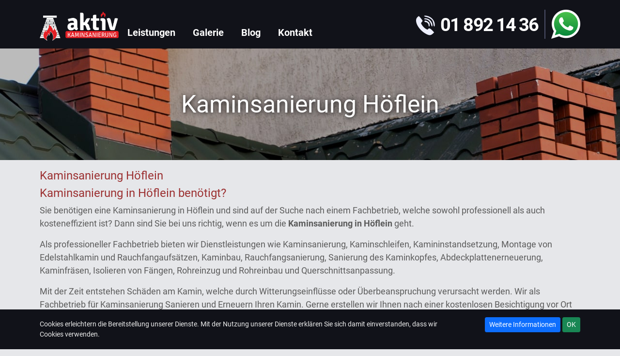

--- FILE ---
content_type: text/html; charset=utf-8
request_url: https://www.aktiv-kaminsanierung.at/kaminsanierung-hoeflein.html
body_size: 11949
content:
<!DOCTYPE html><html xmlns="http://www.w3.org/1999/xhtml" xml:lang="de-de" lang="de-de" dir="ltr"><head><meta name="twitter:card" content="summary_large_image"/><meta name="twitter:description" content="Kaminsanierung Wien, Kaminschleifen, Kaminkopfsanierung, Abdeckplattenerneuerung, Rauchfangaufsätze, Rohreinzug, Rohreinbau | Wien, Niederösterreich, Burgenland"/><meta name="twitter:image" content="https://www.aktiv-kaminsanierung.at/images/aktiv-kaminsanierung-dark-logo.jpg"/><meta name="twitter:title" content="Aktiv Kaminsanierung, Kaminschleifen, Rauchfangaufsätze, Rohreinbau in Wien"/><meta property="og:description" content="Kaminsanierung Wien, Kaminschleifen, Kaminkopfsanierung, Abdeckplattenerneuerung, Rauchfangaufsätze, Rohreinzug, Rohreinbau | Wien, Niederösterreich"/><meta property="og:image" content="https://www.aktiv-kaminsanierung.at/images/aktiv-kaminsanierung-dark-logo.jpg"/><meta property="og:image:height" content="635"/><meta property="og:image:width" content="655"/><meta property="og:title" content="Aktiv Kaminsanierung, Kaminschleifen, Rauchfangaufsätze, Rohreinbau in Wien"/><meta property="og:type" content="website"/><meta property="og:url" content="https://www.aktiv-kaminsanierung.at/kaminsanierung-hoeflein.html"/><meta name="viewport" content="width=device-width"><meta name="geo.region" content="AT-9" /><meta name="geo.placename" content="Wien" /><meta name="geo.position" content="48.2;16.4" /><meta name="ICBM" content="48.2, 16.4" /><link rel="apple-touch-icon" sizes="57x57" href="/templates/seo/fav/apple-icon-57x57.png"><link rel="apple-touch-icon" sizes="60x60" href="/templates/seo/fav/apple-icon-60x60.png"><link rel="apple-touch-icon" sizes="72x72" href="/templates/seo/fav/apple-icon-72x72.png"><link rel="apple-touch-icon" sizes="76x76" href="/templates/seo/fav/apple-icon-76x76.png"><link rel="apple-touch-icon" sizes="114x114" href="/templates/seo/fav/apple-icon-114x114.png"><link rel="apple-touch-icon" sizes="120x120" href="/templates/seo/fav/apple-icon-120x120.png"><link rel="apple-touch-icon" sizes="144x144" href="/templates/seo/fav/apple-icon-144x144.png"><link rel="apple-touch-icon" sizes="152x152" href="/templates/seo/fav/apple-icon-152x152.png"><link rel="apple-touch-icon" sizes="180x180" href="/templates/seo/fav/apple-icon-180x180.png"><link rel="icon" type="image/png" sizes="192x192" href="/templates/seo/fav/android-icon-192x192.png"><link rel="icon" type="image/png" sizes="32x32" href="/templates/seo/fav/favicon-32x32.png"><link rel="icon" type="image/png" sizes="96x96" href="/templates/seo/fav/favicon-96x96.png"><link rel="icon" type="image/png" sizes="16x16" href="/templates/seo/fav/favicon-16x16.png"><link rel="manifest" href="/templates/seo/fav/manifest.json"><meta name="msapplication-TileColor" content="#ffffff"><meta name="msapplication-TileImage" content="/templates/seo/fav/ms-icon-144x144.png"><meta name="theme-color" content="#ffffff"><meta charset="utf-8"><meta name="description" content="Sie benötigen eine Kaminsanierung in Höflein und sind auf der Suche nach einem Fachbetrieb, welche sowohl professionell als auch kosteneffizient ist? Dann sind Sie bei uns richtig, wenn es um die Kaminsanierung in Höflein geht"><meta name="generator" content="Joomla! - Open Source Content Management"><link rel="preload" href="/templates/seo/font/icon.woff?s9u48h" as="font" crossorigin type="font/woff"><link rel="preload" href="/templates/seo/font/roboto-v20-latin-regular.woff2" as="font" crossorigin type="font/woff2"><link rel="preload" href="/templates/seo/font/roboto-v20-latin-700.woff2" as="font" crossorigin type="font/woff2"><title>Kaminsanierung Höflein</title><link href="https://www.aktiv-kaminsanierung.at/kaminsanierung-hoeflein.html" rel="canonical"><link href="/favicon.ico" rel="icon" type="image/vnd.microsoft.icon"> <script type="application/json" class="joomla-script-options new">{"system.paths":{"root":"","rootFull":"https:\/\/www.aktiv-kaminsanierung.at\/","base":"","baseFull":"https:\/\/www.aktiv-kaminsanierung.at\/"},"csrf.token":"e78efcb31a0d4300e988d59736aa927d"}</script> <script type="application/ld+json">{"@context":"https://schema.org","@graph":[{"@type":"Organization","@id":"https://www.aktiv-kaminsanierung.at/#/schema/Organization/base","name":"Aktiv-Kaminsanierung.at","url":"https://www.aktiv-kaminsanierung.at/"},{"@type":"WebSite","@id":"https://www.aktiv-kaminsanierung.at/#/schema/WebSite/base","url":"https://www.aktiv-kaminsanierung.at/","name":"Aktiv-Kaminsanierung.at","publisher":{"@id":"https://www.aktiv-kaminsanierung.at/#/schema/Organization/base"}},{"@type":"WebPage","@id":"https://www.aktiv-kaminsanierung.at/#/schema/WebPage/base","url":"https://www.aktiv-kaminsanierung.at/kaminsanierung-hoeflein.html","name":"Kaminsanierung Höflein","description":"Sie benötigen eine Kaminsanierung in Höflein und sind auf der Suche nach einem Fachbetrieb, welche sowohl professionell als auch kosteneffizient ist? Dann sind Sie bei uns richtig, wenn es um die Kaminsanierung in Höflein geht","isPartOf":{"@id":"https://www.aktiv-kaminsanierung.at/#/schema/WebSite/base"},"about":{"@id":"https://www.aktiv-kaminsanierung.at/#/schema/Organization/base"},"inLanguage":"de-DE"},{"@type":"Article","@id":"https://www.aktiv-kaminsanierung.at/#/schema/com_content/article/439","name":"Kaminsanierung Höflein","headline":"Kaminsanierung Höflein","inLanguage":"de-DE","isPartOf":{"@id":"https://www.aktiv-kaminsanierung.at/#/schema/WebPage/base"}}]}</script><style id="jch-optimize-critical-css" data-id="85268213652d34c9079c1b0fa4c89fa4fb07b3746e0412ddf20a576fafa1d39c">:root{--bs-blue:#0d6efd;--bs-indigo:#6610f2;--bs-purple:#6f42c1;--bs-pink:#d63384;--bs-red:#dc3545;--bs-orange:#fd7e14;--bs-yellow:#ffc107;--bs-green:#198754;--bs-teal:#20c997;--bs-cyan:#0dcaf0;--bs-white:#fff;--bs-gray:#6c757d;--bs-gray-dark:#343a40;--bs-primary:#0d6efd;--bs-secondary:#6c757d;--bs-success:#198754;--bs-info:#0dcaf0;--bs-warning:#ffc107;--bs-danger:#dc3545;--bs-light:#f8f9fa;--bs-dark:#212529;--bs-font-sans-serif:system-ui,-apple-system,"Segoe UI",Roboto,"Helvetica Neue",Arial,"Noto Sans","Liberation Sans",sans-serif,"Apple Color Emoji","Segoe UI Emoji","Segoe UI Symbol","Noto Color Emoji";--bs-font-monospace:SFMono-Regular,Menlo,Monaco,Consolas,"Liberation Mono","Courier New",monospace;--bs-gradient:linear-gradient(180deg,rgba(255,255,255,0.15),rgba(255,255,255,0))}*,::after,::before{box-sizing:border-box}@media (prefers-reduced-motion:no-preference){:root{scroll-behavior:smooth}}body{margin:0;font-family:var(--bs-font-sans-serif);font-size:1rem;font-weight:400;line-height:1.5;color:#212529;background-color:#fff;-webkit-text-size-adjust:100%;-webkit-tap-highlight-color:transparent}.h1,.h2,.h3,.h4,.h5,.h6,h1,h2,h3,h4,h5,h6{margin-top:0;margin-bottom:.5rem;font-weight:500;line-height:1.2}.h1,h1{font-size:calc(1.375rem + 1.5vw)}@media (min-width:1200px){.h1,h1{font-size:2.5rem}}.h2,h2{font-size:calc(1.325rem + .9vw)}@media (min-width:1200px){.h2,h2{font-size:2rem}}.h3,h3{font-size:calc(1.3rem + .6vw)}@media (min-width:1200px){.h3,h3{font-size:1.75rem}}.h4,h4{font-size:calc(1.275rem + .3vw)}@media (min-width:1200px){.h4,h4{font-size:1.5rem}}.h5,h5{font-size:1.25rem}.h6,h6{font-size:1rem}p{margin-top:0;margin-bottom:1rem}ol,ul{padding-left:2rem}dl,ol,ul{margin-top:0;margin-bottom:1rem}dd{margin-bottom:.5rem;margin-left:0}b,strong{font-weight:bolder}a{color:#0d6efd;text-decoration:underline}a:hover{color:#0a58ca}a:not([href]):not([class]),a:not([href]):not([class]):hover{color:inherit;text-decoration:none}img,svg{vertical-align:middle}th{text-align:inherit;text-align:-webkit-match-parent}tbody,td,tfoot,th,thead,tr{border-color:inherit;border-style:solid;border-width:0}button{border-radius:0}button:focus{outline:dotted 1px;outline:-webkit-focus-ring-color auto 5px}button,input,optgroup,select,textarea{margin:0;font-family:inherit;font-size:inherit;line-height:inherit}button,select{text-transform:none}select{word-wrap:normal}[type=button],[type=reset],[type=submit],button{-webkit-appearance:button}[type=button]:not(:disabled),[type=reset]:not(:disabled),[type=submit]:not(:disabled),button:not(:disabled){cursor:pointer}::-moz-focus-inner{padding:0;border-style:none}textarea{resize:vertical}::-webkit-datetime-edit-day-field,::-webkit-datetime-edit-fields-wrapper,::-webkit-datetime-edit-hour-field,::-webkit-datetime-edit-minute,::-webkit-datetime-edit-month-field,::-webkit-datetime-edit-text,::-webkit-datetime-edit-year-field{padding:0}::-webkit-inner-spin-button{height:auto}::-webkit-search-decoration{-webkit-appearance:none}::-webkit-color-swatch-wrapper{padding:0}::file-selector-button{font:inherit}::-webkit-file-upload-button{font:inherit;-webkit-appearance:button}.container,.container-fluid,.container-lg,.container-md,.container-sm,.container-xl,.container-xxl{width:100%;padding-right:var(--bs-gutter-x,.75rem);padding-left:var(--bs-gutter-x,.75rem);margin-right:auto;margin-left:auto}@media (min-width:576px){.container,.container-sm{max-width:540px}}@media (min-width:768px){.container,.container-md,.container-sm{max-width:720px}}@media (min-width:992px){.container,.container-lg,.container-md,.container-sm{max-width:960px}}@media (min-width:1200px){.container,.container-lg,.container-md,.container-sm,.container-xl{max-width:1140px}}@media (min-width:1400px){.container,.container-lg,.container-md,.container-sm,.container-xl,.container-xxl{max-width:1320px}}.row{--bs-gutter-x:1.5rem;--bs-gutter-y:0;display:flex;flex-wrap:wrap;margin-top:calc(var(--bs-gutter-y) * -1);margin-right:calc(var(--bs-gutter-x)/ -2);margin-left:calc(var(--bs-gutter-x)/ -2)}.row>*{flex-shrink:0;width:100%;max-width:100%;padding-right:calc(var(--bs-gutter-x)/ 2);padding-left:calc(var(--bs-gutter-x)/ 2);margin-top:var(--bs-gutter-y)}.col-12{flex:0 0 auto;width:100%}@media (min-width:768px){.col-md-3{flex:0 0 auto;width:25%}.col-md-6{flex:0 0 auto;width:50%}.col-md-9{flex:0 0 auto;width:75%}}@media (min-width:992px){.col-lg-4{flex:0 0 auto;width:33.3333333333%}}@media (min-width:1200px){.col-xl-3{flex:0 0 auto;width:25%}.col-xl-9{flex:0 0 auto;width:75%}}.btn{display:inline-block;font-weight:400;line-height:1.5;color:#212529;text-align:center;text-decoration:none;vertical-align:middle;cursor:pointer;-webkit-user-select:none;-moz-user-select:none;user-select:none;background-color:transparent;border:1px solid transparent;padding:.375rem .75rem;font-size:1rem;border-radius:.25rem;transition:color .15s ease-in-out,background-color .15s ease-in-out,border-color .15s ease-in-out,box-shadow .15s ease-in-out}@media (prefers-reduced-motion:reduce){.btn{transition:none}}.btn:hover{color:#212529}.btn-check:focus+.btn,.btn:focus{outline:0;box-shadow:0 0 0 .25rem rgba(13,110,253,.25)}.btn.disabled,.btn:disabled,fieldset:disabled .btn{pointer-events:none;opacity:.65}.btn-primary{color:#fff;background-color:#0d6efd;border-color:#0d6efd}.btn-primary:hover{color:#fff;background-color:#0b5ed7;border-color:#0a58ca}.btn-check:focus+.btn-primary,.btn-primary:focus{color:#fff;background-color:#0b5ed7;border-color:#0a58ca;box-shadow:0 0 0 .25rem rgba(49,132,253,.5)}.btn-check:active+.btn-primary,.btn-check:checked+.btn-primary,.btn-primary.active,.btn-primary:active,.show>.btn-primary.dropdown-toggle{color:#fff;background-color:#0a58ca;border-color:#0a53be}.btn-check:active+.btn-primary:focus,.btn-check:checked+.btn-primary:focus,.btn-primary.active:focus,.btn-primary:active:focus,.show>.btn-primary.dropdown-toggle:focus{box-shadow:0 0 0 .25rem rgba(49,132,253,.5)}.btn-primary.disabled,.btn-primary:disabled{color:#fff;background-color:#0d6efd;border-color:#0d6efd}.btn-success{color:#fff;background-color:#198754;border-color:#198754}.btn-success:hover{color:#fff;background-color:#157347;border-color:#146c43}.btn-check:focus+.btn-success,.btn-success:focus{color:#fff;background-color:#157347;border-color:#146c43;box-shadow:0 0 0 .25rem rgba(60,153,110,.5)}.btn-check:active+.btn-success,.btn-check:checked+.btn-success,.btn-success.active,.btn-success:active,.show>.btn-success.dropdown-toggle{color:#fff;background-color:#146c43;border-color:#13653f}.btn-check:active+.btn-success:focus,.btn-check:checked+.btn-success:focus,.btn-success.active:focus,.btn-success:active:focus,.show>.btn-success.dropdown-toggle:focus{box-shadow:0 0 0 .25rem rgba(60,153,110,.5)}.btn-success.disabled,.btn-success:disabled{color:#fff;background-color:#198754;border-color:#198754}.btn-group-sm>.btn,.btn-sm{padding:.25rem .5rem;font-size:.875rem;border-radius:.2rem}.collapse:not(.show){display:none}.dropdown,.dropend,.dropstart,.dropup{position:relative}.dropdown-toggle{white-space:nowrap}.dropdown-toggle::after{display:inline-block;margin-left:.255em;vertical-align:.255em;content:"";border-top:.3em solid;border-right:.3em solid transparent;border-bottom:0;border-left:.3em solid transparent}.dropdown-toggle:empty::after{margin-left:0}.btn-group,.btn-group-vertical{position:relative;display:inline-flex;vertical-align:middle}.btn-group-vertical{flex-direction:column;align-items:flex-start;justify-content:center}.nav-link{display:block;padding:.5rem 1rem;text-decoration:none;transition:color .15s ease-in-out,background-color .15s ease-in-out,border-color .15s ease-in-out}@media (prefers-reduced-motion:reduce){.nav-link{transition:none}}.navbar{position:relative;display:flex;flex-wrap:wrap;align-items:center;justify-content:space-between;padding-top:.5rem;padding-bottom:.5rem}.navbar>.container,.navbar>.container-fluid,.navbar>.container-lg,.navbar>.container-md,.navbar>.container-sm,.navbar>.container-xl,.navbar>.container-xxl{display:flex;flex-wrap:inherit;align-items:center;justify-content:space-between}.navbar-brand{padding-top:.3125rem;padding-bottom:.3125rem;margin-right:1rem;font-size:1.25rem;text-decoration:none;white-space:nowrap}.navbar-nav{display:flex;flex-direction:column;padding-left:0;margin-bottom:0;list-style:none}.navbar-nav .nav-link{padding-right:0;padding-left:0}.navbar-collapse{align-items:center;width:100%}.navbar-toggler{padding:.25rem .75rem;font-size:1.25rem;line-height:1;background-color:transparent;border:1px solid transparent;border-radius:.25rem;transition:box-shadow .15s ease-in-out}@media (prefers-reduced-motion:reduce){.navbar-toggler{transition:none}}.navbar-toggler:hover{text-decoration:none}.navbar-toggler:focus{text-decoration:none;outline:0;box-shadow:0 0 0 .25rem}@media (min-width:992px){.navbar-expand-lg{flex-wrap:nowrap;justify-content:flex-start}.navbar-expand-lg .navbar-nav{flex-direction:row}.navbar-expand-lg .navbar-nav .nav-link{padding-right:.5rem;padding-left:.5rem}.navbar-expand-lg .navbar-collapse{display:flex!important}.navbar-expand-lg .navbar-toggler{display:none}}.navbar-expand{flex-wrap:nowrap;justify-content:flex-start}.card{position:relative;display:flex;flex-direction:column;min-width:0;word-wrap:break-word;background-color:#fff;background-clip:border-box;border:1px solid rgba(0,0,0,.125);border-radius:.25rem}.card-body{flex:1 1 auto;padding:1rem 1rem}.card-text:last-child{margin-bottom:0}.card-img,.card-img-bottom,.card-img-top{width:100%}.card-img,.card-img-top{border-top-left-radius:calc(.25rem - 1px);border-top-right-radius:calc(.25rem - 1px)}.card-img,.card-img-bottom{border-bottom-right-radius:calc(.25rem - 1px);border-bottom-left-radius:calc(.25rem - 1px)}.fixed-top{position:fixed;top:0;right:0;left:0;z-index:1030}.fixed-bottom{position:fixed;right:0;bottom:0;left:0;z-index:1030}.visually-hidden,.visually-hidden-focusable:not(:focus){position:absolute!important;width:1px!important;height:1px!important;padding:0!important;margin:-1px!important;overflow:hidden!important;clip:rect(0,0,0,0)!important;white-space:nowrap!important;border:0!important}.border-top{border-top:1px solid #dee2e6!important}.border-dark{border-color:#212529!important}.h-100{height:100%!important}.align-self-end{align-self:flex-end!important}.my-0{margin-top:0!important;margin-bottom:0!important}.my-1{margin-top:.25rem!important;margin-bottom:.25rem!important}.my-4{margin-top:1.5rem!important;margin-bottom:1.5rem!important}.mt-5{margin-top:3rem!important}.py-1{padding-top:.25rem!important;padding-bottom:.25rem!important}.py-3{padding-top:1rem!important;padding-bottom:1rem!important}.py-4{padding-top:1.5rem!important;padding-bottom:1.5rem!important}.pt-4{padding-top:1.5rem!important}.pb-4{padding-bottom:1.5rem!important}.fw-bold{font-weight:700!important}.text-center{text-align:center!important}.text-success{color:#198754!important}.text-danger{color:#dc3545!important}.invisible{visibility:hidden!important}@media (min-width:768px){.order-md-0{order:0!important}.order-md-1{order:1!important}.pt-md-0{padding-top:0!important}.text-md-start{text-align:left!important}.text-md-end{text-align:right!important}}@media (min-width:992px){.order-lg-2{order:2!important}}@media (min-width:1200px){.text-xl-start{text-align:left!important}.text-xl-end{text-align:right!important}}.fs-14{font-size:14px}.fs-16{font-size:16px}.fs-22{font-size:22px}@media (min-width:992px){.fs-md-30{font-size:30px}}[class^="icon-"]:before,[class*=" icon-"]:before{font-family:'icon' !important;speak:never;font-style:normal;font-weight:normal;font-variant:normal;text-transform:none;line-height:1;-webkit-font-smoothing:antialiased;-moz-osx-font-smoothing:grayscale}.icon-menu:before{content:"\e908"}.icon-facebook:before{content:"\f09a"}.icon-tel:before{content:"\e907"}.icon-tugla:before{content:"\e906"}@supports (padding:max(0px)){}@media (max-height:576px){@supports (padding:max(0px)){}}html{}body{font-family:'Roboto',serif;font-weight:400;color:#5B5B5B;background-color:#e6e7ea;font-size:18px;min-width:375px;padding-top:50px}a,a:hover{color:#9c3132}a:hover,a:active,a:focus{outline:none}a,a:active,a:focus{text-decoration:none}h1,h2,h3,h4,h5,h6{font-size:24px;color:#9c3132}.bg1{background-color:#111219}.c2{color:#fff}.bg4{background-color:#9c3132}.header{padding:10px 0;min-width:inherit;font-size:30px;max-width:100%}.header .navbar-brand{margin:0;padding:0;height:1em;line-height:1em;font-size:1em}.header .navbar-brand img{height:100%;width:auto}.header .navbar-nav{font-size:20px}.header .navbar-nav .nav-item{padding:10px 0 0 0;text-align:right}.header .navbar-nav .nav-link{line-height:1;color:#fff;font-weight:bold}.header .navbar-nav .nav-link span{padding:0 0 2px 0;border-bottom:2px solid #111219}.header .navbar-nav .nav-item.active .nav-link span,.header .navbar-nav .nav-link:hover span{border-color:#fff}.head-right{display:flex;flex-wrap:inherit;align-items:center;justify-content:space-between;font-size:1em}.head-right .icon-tel{display:inline-block;text-decoration:none;font-size:0.63em;width:6.7em;color:#fff;white-space:nowrap}.head-right .icon-tel span{line-height:1.5em;letter-spacing:-0.05em;font-weight:bold;vertical-align:middle;white-space:nowrap}.head-right .icon-tel::before{color:#edefff;margin-right:0.25em;font-size:1.1em;line-height:1.36em;width:1.36em;vertical-align:middle}.head-right>span{display:inline-block;border-left:2px solid #4b4f67;margin:0 0.2em;height:1em}.head-right .wa{display:inline-block;height:1em;width:1em;line-height:1em}.head-right .wa img{vertical-align:top;height:100%;width:100%}.navbar-toggler{padding:0;border:none;font-size:1em;height:1em;margin-right:15px;width:1em;color:#fff}.header-after{display:flex;height:120px;width:100%;background:#5B5B5B url('https://www.aktiv-kaminsanierung.at/templates/seo/images/header-after/425.jpg') center no-repeat;background-size:cover;justify-content:center;align-items:center;font-size:30px}.header-after>p,.header-after>h1{margin:0;color:#fff;line-height:1;text-shadow:1px 1px 10px #111;width:100%;padding:15px;text-align:center;font-size:inherit}.page-header{color:#9b3031}.btn-2{position:relative;background-color:#1b1a27;color:#fff;border-radius:1em;font-size:20px;font-weight:bold;border:2px solid #fff;line-height:1;padding:0.5em 1em;margin-bottom:1.4em}.btn-2:hover{background-color:#9c3132;color:#fff}.btn-2::before{position:absolute;bottom:-1.1em;color:#1b1a27;font-size:1.4em;left:0.5em}.page-header{text-decoration:none}main{background:#e6e7ea url('https://www.aktiv-kaminsanierung.at/templates/seo/images/bg-content-480.jpg') no-repeat right bottom;padding:1em 0}footer,footer:after{background-color:#111219}footer{padding:0;color:#eee}footer:after{display:block;height:100%;position:fixed;width:100%;z-index:3;content:' '}footer a{color:#eee;text-decoration:none}footer a:hover{color:#9c3132}footer ul.icon-tel,.foot-menu{list-style:none;padding:0}footer ul.icon-tel{display:inline-block;position:relative;font-size:30px;width:300px;padding-left:3em;margin-bottom:1em;text-align:left;line-height:1}footer ul.icon-tel:before{position:absolute;left:0;top:0;font-size:2.5em}footer ul.icon-tel li{padding-bottom:0.5em}footer ul.icon-tel li:last-child{padding-bottom:0}.foot-menu{display:flex;justify-content:center;line-height:1;font-size:16px;margin:1em 0}.foot-menu li{position:relative;margin-right:2em;padding-left:1em}.foot-menu li:last-child{margin-right:0}.foot-menu li::before{position:absolute;top:0;left:0;display:block;font-family:'icon' !important;content:"\f04b";font-size:0.5em;line-height:2.4em;color:#e75f4a}.foot-social{font-size:40px;line-height:1;margin:0 -0.2em}.foot-social a{display:inline-block;width:1em;height:1em;margin:0 0.2em;border-radius:50%;background:#3d74e8;vertical-align:top}.foot-social a:hover{color:#fff}.foot-social a.wa{background:none}.foot-social a img{width:100%;height:100%;vertical-align:top}.foot-social a::before{display:block;font-size:0.7em;padding-top:0.3em}footer .copy{color:#7c7f88}@media(min-width:400px){body{padding-top:60px}.header{padding:13px 0;font-size:34px}}@media(min-width:425px){.header-after{height:200px;font-size:40px;background-image:url('https://www.aktiv-kaminsanierung.at/templates/seo/images/header-after/576.jpg')}}@media(min-width:576px){body{padding-top:80px}.header{padding:20px 0;font-size:40px}.header-after{height:230px;font-size:50px;background-image:url('https://www.aktiv-kaminsanierung.at/templates/seo/images/header-after/768.jpg')}main{background-image:url('https://www.aktiv-kaminsanierung.at/templates/seo/images/bg-content.jpg')}}@media(min-width:768px){body{padding-top:90px}.header{font-size:50px}.header-after{height:230px;font-size:50px;background-image:url('https://www.aktiv-kaminsanierung.at/templates/seo/images/header-after/992.jpg')}}@media(min-width:992px){.header{-webkit-transition:all 0.3s linear;-moz-transition:all 0.3s linear;-o-transition:all 0.3s linear;-ms-transition:all 0.3s linear;transition:all 0.3s linear}.header .navbar-nav .nav-item{margin-bottom:-5px;padding:0 10px;text-align:left}.header-after{background-image:url('https://www.aktiv-kaminsanierung.at/templates/seo/images/header-after/1200.jpg')}}@media(min-width:1200px){body{padding-top:100px}.header{font-size:60px}.header-after{background-image:url('https://www.aktiv-kaminsanierung.at/templates/seo/images/header-after/1920.jpg')}}@font-face{font-family:'icon';src:url('https://www.aktiv-kaminsanierung.at/templates/seo/font/icon.eot?s9u48h');src:url('https://www.aktiv-kaminsanierung.at/templates/seo/font/icon.eot?s9u48h#iefix') format('embedded-opentype'),url('https://www.aktiv-kaminsanierung.at/templates/seo/font/icon.ttf?s9u48h') format('truetype'),url('https://www.aktiv-kaminsanierung.at/templates/seo/font/icon.woff?s9u48h') format('woff'),url('https://www.aktiv-kaminsanierung.at/templates/seo/font/icon.svg?s9u48h#icon') format('svg');font-weight:normal;font-style:normal;font-display:swap}@font-face{font-family:'Roboto';font-style:normal;font-weight:400;font-display:swap;src:url('https://www.aktiv-kaminsanierung.at/templates/seo/font/roboto-v20-latin-regular.eot');src:local(''),url('https://www.aktiv-kaminsanierung.at/templates/seo/font/roboto-v20-latin-regular.eot#iefix') format('embedded-opentype'),url('https://www.aktiv-kaminsanierung.at/templates/seo/font/roboto-v20-latin-regular.woff2') format('woff2'),url('https://www.aktiv-kaminsanierung.at/templates/seo/font/roboto-v20-latin-regular.woff') format('woff'),url('https://www.aktiv-kaminsanierung.at/templates/seo/font/roboto-v20-latin-regular.ttf') format('truetype'),url('https://www.aktiv-kaminsanierung.at/templates/seo/font/roboto-v20-latin-regular.svg#Roboto') format('svg')}@font-face{font-family:'Roboto';font-style:normal;font-weight:700;font-display:swap;src:url('https://www.aktiv-kaminsanierung.at/templates/seo/font/roboto-v20-latin-700.eot');src:local(''),url('https://www.aktiv-kaminsanierung.at/templates/seo/font/roboto-v20-latin-700.eot#iefix') format('embedded-opentype'),url('https://www.aktiv-kaminsanierung.at/templates/seo/font/roboto-v20-latin-700.woff2') format('woff2'),url('https://www.aktiv-kaminsanierung.at/templates/seo/font/roboto-v20-latin-700.woff') format('woff'),url('https://www.aktiv-kaminsanierung.at/templates/seo/font/roboto-v20-latin-700.ttf') format('truetype'),url('https://www.aktiv-kaminsanierung.at/templates/seo/font/roboto-v20-latin-700.svg#Roboto') format('svg')}@keyframes a{to{transform:rotate(1turn)}}</style> <script>function onUserInteract(callback){window.addEventListener('load',function(){if(window.pageYOffset!==0){callback();}},{once:true,passive:true});const events=['keydown','keyup','keypress','input','auxclick','click','dblclick','mousedown','mouseup','mouseover','mousemove','mouseout','mouseenter','mouseleave','mousewheel','wheel','contextmenu','pointerover','pointerout','pointerenter','pointerleave','pointerdown','pointerup','pointermove','pointercancel','gotpointercapture','lostpointercapture','pointerrawupdate','touchstart','touchmove','touchend','touchcancel'];document.addEventListener('DOMContentLoaded',function(){events.forEach(function(e){window.addEventListener(e,function(){callback();},{once:true,passive:true});});});}</script> <script>let jch_css_loaded=false;onUserInteract(function(){const css_urls=["\/media\/com_jchoptimize\/cache\/css\/eea9c92db2ce942517dd66e2981a1c76fc5049bc97f6ec1491f7a65698d150a6.css"];if(!jch_css_loaded){css_urls.forEach(function(url,index){let l=document.createElement('link');l.rel='stylesheet';l.href=url;let h=document.getElementsByTagName('head')[0];h.append(l);});jch_css_loaded=true;document.dispatchEvent(new Event("onJchCssAsyncLoaded"));}});</script><noscript><link rel="stylesheet" href="/media/com_jchoptimize/cache/css/eea9c92db2ce942517dd66e2981a1c76fc5049bc97f6ec1491f7a65698d150a6.css"></noscript></head><body> <nav class="header navbar navbar-expand-lg navbar-white fixed-top bg1"><div class="container"> <a class="navbar-brand" href="/"><img src="/images/logo2.png" alt="Aktiv-Kaminsanierung" width="272" height="100"></a> <div class="head-right order-lg-2"> <a class="icon-tel" href="tel:004318921436"><span>01 892 14 36</span></a> <span></span> <a class="wa" rel="noreferrer" href="https://wa.me/+436508810404"><img src="/images/whatsapp-icon.png" alt="whatsapp" width="60" height="60"></a> </div><button class="navbar-toggler icon-menu" type="button" data-bs-toggle="collapse" data-bs-target="#navbarCollapse" aria-controls="navbarCollapse" aria-expanded="false" aria-label="Toggle navigation"></button><div class="collapse navbar-collapse align-self-end" id="navbarCollapse"><ul class="navbar-nav"> <li class="nav-item"><a class="nav-link" href="/leistungen.html"><span class="text">Leistungen</span></a></li><li class="nav-item"><a class="nav-link" href="/galerie.html"><span class="text">Galerie</span></a></li><li class="nav-item"><a class="nav-link" href="/blog.html"><span class="text">Blog</span></a></li><li class="nav-item"><a class="nav-link" href="/kontakt.html"><span class="text">Kontakt</span></a></li></ul></div></div></nav><div class="header-after"><p>Kaminsanierung Höflein</p></div><main><div class="container"><div class="com-content-article item-pageindex"><meta itemprop="inLanguage" content="de-DE"><div class="page-header"><h1> Kaminsanierung Höflein </h1></div><div class="com-content-article__body"><h2>Kaminsanierung in Höflein benötigt?</h2><p>Sie benötigen eine Kaminsanierung in Höflein und sind auf der Suche nach einem Fachbetrieb, welche sowohl professionell als auch kosteneffizient ist? Dann sind Sie bei uns richtig, wenn es um die <b>Kaminsanierung in Höflein</b> geht.</p><p>Als professioneller Fachbetrieb bieten wir Dienstleistungen wie Kaminsanierung, Kaminschleifen, Kamininstandsetzung, Montage von Edelstahlkamin und Rauchfangaufsätzen, Kaminbau, Rauchfangsanierung, Sanierung des Kaminkopfes, Abdeckplattenerneuerung, Kaminfräsen, Isolieren von Fängen, Rohreinzug und Rohreinbau und Querschnittsanpassung.</p><p>Mit der Zeit entstehen Schäden am Kamin, welche durch Witterungseinflüsse oder Überbeanspruchung verursacht werden. Wir als Fachbetrieb für Kaminsanierung Sanieren und Erneuern Ihren Kamin. Gerne erstellen wir Ihnen nach einer kostenlosen Besichtigung vor Ort ein individuell zugeschnittenes Angebot zu allen Leistungen und Kosten.</p><ul> <li>Kaminsanierung in Höflein</li> <li><a href="/kaminsanierung-niederoesterreich.html">Kaminsanierung in Niederösterreich</a></li> </ul><h3>Professionelles Kaminschleifen in Höflein</h3><p>Kaminschleifen in Höflein kostengünstig vom Spezialisten gesucht? Sie benötigen Informationen über Kaminschleifen und <b>Kaminschleifenkosten in Höflein</b>? Und suchen ein Fachbetrieb, das kompetent und zuverlässig ist? Dann sind wir das richtige Fachbetrieb, wenn es um die Abdichtung Ihres Rauchfangs geht!</p><p><b>Das Kaminschleifen in Höflein</b> sowie die Kaminsanierung ist wichtig für Ihre Gesundheit. Professionell und ordnungsgemäß schleifen wir als <i>Fachunternehmen in Höflein</i> Ihren Kamin und das auch noch kostengünstig.</p><h4>Günstige Kaminkopfsanierung Höflein</h4><p>Sie sind auf der Suche nach einem Dienstleister für <em>Kaminkopfsanierung in Höflein</em>? Wir beraten Sie gerne zu den Möglichkeiten und Vorgehensweisen einer kompletten Kaminkopfsanierung und der Erneuerung eines Kaminkopfes. Wir sind Ihr Fachbetrieb für Kaminkopfsanierung und arbeiten als Spezialisten schnell, effizient und sauber.</p><p>Die Kaminsanierung ist für den Umweltschutz und für die effiziente Beheizung Ihres Hauses sehr wichtig. Mit einer professionellen Kaminsanierung können Sie ökonomisch heizen und durch geringen Energieverbrauch viel Geld sparen. Darüber hinaus verbessert die Kaminsanierung Ihre Heizeffizienz.</p><ul> <li>Kaminkopfsanierung Höflein</li> <li>Kaminkopf sanieren in Höflein</li> <li>Sanierung des Kaminkopfs in Höflein </li> <li><strong>Kaminschleifen Kosten Höflein</strong></li> <li>Kamin schleifen in Höflein</li> <li>Schleifen des Kamins in Höflein</li> </ul><p>Wir als Fachbetrieb für Kaminsanierung, Kaminbau und Kaminschleifen bieten Ihnen in Höflein unsere professionellen Dienste an.</p><h4>Kaminfräsen Höflein</h4><p>Sind Sie auf der Suche nach einem Profi, der Ihren Kamin ausfräst? Für die Kaminsanierung ist das Fräsen eines Rauchfangs von größter Wichtigkeit. Dafür muss ein Rauchfang in seinem Querschnitt vergrößert werden, wobei es bestimmte Maße zu beachten gilt. Wichtig dabei ist: die Statik darf durch das Ausfräsen von Kaminfängen nicht verändert oder beeinflusst werden! Wir sind Ihre richtigen Ansprechpartner! Wir bieten Ihnen lamgjährige Erfahrung und ein fachgerechtes <b>Kaminfräsen in Höflein</b>.</p><h4>Kaminbau, Kaminsanierung, Kaminschleifen, Kaminkopfsanierung und Schornsteinsanierung in Höflein</h4><p>Unser Fachunternehmen bietet Ihnen Kaminsanierung, Kaminschleifen, Kaminkopfsanierung, Kaminfräsen und Schornsteinsanierung in Höflein. Wenn Sie auf der Suche nach Profis sind, die Ihren Kamin sanieren, dann suchen sie nicht mehr weiter!<i> Wir sind Experten mit langjähriger Erfahrung in Höflein</i>. Wir arbeiten effizient, fachgerecht und kostengünstig.</p><h4>Edelstahlschornstein Montage in Höflein</h4><p>Unser Fachbetrieb ist im gesamten Raum Höflein tätig und steht Ihnen für all Ihre Anliegen rund um das Thema Kaminsanierung, Kaminkopfsanierung, Kaminfräsen, Schornsteinsanierung und Kaminschleifen zur Seite. Rufen Sie uns gleich an und schildern Sie uns Ihr Vorhaben. Oder lassen Sie uns gleich einen Termin bei Ihnen vor Ort vereinbaren! Sie brauchen nichts weiter zu tun, als uns Ihre Wünsche mitzuteilen.</p><ul> <li>Edelstahlschornstein Montage Höflein</li> <li>Edelstahlkamin in Höflein</li> <li>Edelstahlkamin Höflein montieren</li> <li>Kaminerhöhung Edelstahl in Höflein</li> <li>Wartung des Edelstahlkamin in Höflein</li> <li>Rauchfangerhöhung Edelstahl in Höflein</li> </ul><h3>Kaminneubau, Sanierung, Reparatur von Schornsteinen in Höflein</h3><p>Wir bieten Ihnen als professioneller Fachbetrieb Kaminsanierung, Kaminkopfsanierung, Kaminschleifen, Kaminfräsen und Schornsteinsanierung in Höflein.</p><ul> <li>Kaminsanierung Höflein</li> <li>Kaminsanierung Preis in Höflein </li> <li>Kaminsanierung Kosten Höflein</li> <li><b>Kaminschleifen Höflein</b></li> <li>Schornsteinsanierung Höflein</li> <li>Kaminfräsen Höflein</li> <li>Kaminfräsen Kosten Höflein</li> <li>Kaminfräsen Preis Höflein</li> <li><b>Rauchfangsanierung Kosten in Höflein</b></li> <li>Edelstahlschornstein Höflein</li> <li>Kaminsanierung mit Edelstahlrohr Höflein</li> <li>Kaminbau Höflein</li> </ul><h4>Vereinbaren Sie jetzt ein Besichtigungstermin für Ihre Kaminsanierung in Höflein </h4><p>Besteht Interesse an der Sanierung oder Erneuerung eines Kamins in Höflein? Oder der Ausschleifung Ihres Kamins? Als professioneller Fachbetrieb führen wir Ihre Wünsche und Vorstellungen aus. Rufen Sie uns an und wir besprechen und beraten Sie gerne ausführlich zu den Themen Kaminsanierung, Kaminschleifen, Kaminbau und Kaminfräsen in Höflein. Wir kommen gerne auch zu Ihnen nach Hause und erstellen Ihnen ein passgenaues Angebot für Ihre <a href="/kaminsanierung-hoeflein.html">Kaminsanierung in Höflein</a>. Wir freuen uns auf Ihren Anruf und Ihren Auftrag!</p> <a href="/kaminsanierung-niederoesterreich.html">Kaminsanierung in Niederösterreich</a> </div></div><div class="home-services"><div class="row"><div class="col-xl-3 col-lg-4 col-md-6 col-12 pb-4"><div class="card h-100"> <a href="/kaminschleifen.html"><img src="/images/leistungen/320/kaminschleifen.jpg" class="card-img-top" alt="KAMINSCHLEIFEN" width="320" heigth="213"> <div class="bg4 c2 py-1 text-center fw-bold">KAMINSCHLEIFEN</div></a> <div class="card-body"><p class="card-text">Mit modernen Schleiftechniken entfernen wir Ruß, Ablagerungen und Unebenheiten, um die Funktionalität und Sicherheit deines Kamins zu verbessern.</p></div></div></div><div class="col-xl-3 col-lg-4 col-md-6 col-12 pb-4"><div class="card h-100"> <a href="/kaminkopfsanierung.html"><img src="/images/leistungen/320/kaminkopfsanierung.jpg" class="card-img-top" alt="KAMINKOPFSANIERUNG" width="320" heigth="213"> <div class="bg4 c2 py-1 text-center fw-bold">KAMINKOPFSANIERUNG</div></a> <div class="card-body"><p class="card-text">Wir reparieren oder erneuern den Kaminkopf, schützen ihn vor Witterungseinflüssen und sorgen für eine lange Lebensdauer.</p></div></div></div><div class="col-xl-3 col-lg-4 col-md-6 col-12 pb-4"><div class="card h-100"> <a href="/rauchfangaufsaetze.html"><img src="/images/leistungen/320/rauchfangaufsaetze.jpg" class="card-img-top" alt="RAUCHFANGAUFSÄTZE" width="320" heigth="213"> <div class="bg4 c2 py-1 text-center fw-bold">RAUCHFANGAUFSÄTZE</div></a> <div class="card-body"><p class="card-text">Durch hochwertige Rauchfangaufsätze optimieren wir den Abzug, reduzieren Rückstau und schützen den Kamin vor Regen und Schmutz.</p></div></div></div><div class="col-xl-3 col-lg-4 col-md-6 col-12 pb-4"><div class="card h-100"> <a href="/abdeckplattenerneuerung.html"><img src="/images/leistungen/320/abdeckplattenerneuerung.jpg" class="card-img-top" alt="ABDECKPLATTENERNEUERUNG" width="320" heigth="213"> <div class="bg4 c2 py-1 text-center fw-bold">ABDECKPLATTENERNEUERUNG</div></a> <div class="card-body"><p class="card-text">Wir ersetzen alte oder beschädigte Abdeckplatten, um deinen Kamin vor Feuchtigkeit und Schäden zu bewahren.</p></div></div></div><div class="col-xl-3 col-lg-4 col-md-6 col-12 pb-4"><div class="card h-100"> <a href="/ausfraesen-von-faengen.html"><img src="/images/leistungen/320/ausfraesen-von-faengen.jpg" class="card-img-top" alt="AUSFRÄSEN VON FÄNGEN" width="320" heigth="213"> <div class="bg4 c2 py-1 text-center fw-bold">AUSFRÄSEN VON FÄNGEN</div></a> <div class="card-body"><p class="card-text">Präzises Ausfräsen verbessert den Rauchabzug und beseitigt Engstellen für eine optimale Kaminleistung.</p></div></div></div><div class="col-xl-3 col-lg-4 col-md-6 col-12 pb-4"><div class="card h-100"> <a href="/ausfraesen-von-faengen.html"><img src="/images/leistungen/320/verlaengern-von-faengen.jpg" class="card-img-top" alt="VERLÄNGERN VON FÄNGEN" width="320" heigth="213"> <div class="bg4 c2 py-1 text-center fw-bold">VERLÄNGERN VON FÄNGEN</div></a> <div class="card-body"><p class="card-text">Wir verlängern den Fang, um die Zugwirkung zu erhöhen und die Abgasführung zu optimieren.</p></div></div></div><div class="col-xl-3 col-lg-4 col-md-6 col-12 pb-4"><div class="card h-100"> <a href="/ausfraesen-von-faengen.html"><img src="/images/leistungen/320/isolieren-von-faengen.jpg" class="card-img-top" alt="ISOLIEREN VON FÄNGEN" width="320" heigth="213"> <div class="bg4 c2 py-1 text-center fw-bold">ISOLIEREN VON FÄNGEN</div></a> <div class="card-body"><p class="card-text">Durch professionelle Isolierung schützen wir den Kamin vor Wärmeverlust und Kondensation.</p></div></div></div><div class="col-xl-3 col-lg-4 col-md-6 col-12 pb-4"><div class="card h-100"> <a href="/rohreinzug-rohreinbau.html"><img src="/images/leistungen/320/rohreinzug-and-rohreinbau.jpg" class="card-img-top" alt="ROHREINZUG & ROHREINBAU" width="320" heigth="213"> <div class="bg4 c2 py-1 text-center fw-bold">ROHREINZUG & ROHREINBAU</div></a> <div class="card-body"><p class="card-text">Wir ziehen Rohre ein oder bauen sie neu ein, um die Effizienz und Sicherheit deines Kaminsystems zu steigern.</p></div></div></div><div class="col-xl-3 col-lg-4 col-md-6 col-12 pb-4"><div class="card h-100"> <a href="/querschnittsanpassung-aus-keramik.html"><img src="/images/leistungen/320/querschnittsanpassung-aus-keramik.jpg" class="card-img-top" alt="QUERSCHNITTSANPASSUNG" width="320" heigth="213"> <div class="bg4 c2 py-1 text-center fw-bold">QUERSCHNITTSANPASSUNG</div></a> <div class="card-body"><p class="card-text">Mit Keramikmaterialien passen wir den Kaminquerschnitt an, um Abgasführung und Brandschutz zu verbessern.</p></div></div></div><div class="col-xl-3 col-lg-4 col-md-6 col-12 pb-4"><div class="card h-100"> <a href="/keller-dachboden-ausraeumen.html"><img src="/images/leistungen/320/keller-ausraeumen.jpg" class="card-img-top" alt="KELLER AUSRÄUMEN" width="320" heigth="213"> <div class="bg4 c2 py-1 text-center fw-bold">KELLER AUSRÄUMEN</div></a> <div class="card-body"><p class="card-text">Wir räumen deinen Keller schnell und gründlich, um Platz für Kaminarbeiten oder andere Projekte zu schaffen.</p></div></div></div><div class="col-xl-3 col-lg-4 col-md-6 col-12 pb-4"><div class="card h-100"> <a href="/keller-dachboden-ausraeumen.html"><img src="/images/leistungen/320/dachboden-ausraeumen.jpg" class="card-img-top" alt="DACHBODEN AUSRÄUMEN" width="320" heigth="213"> <div class="bg4 c2 py-1 text-center fw-bold">DACHBODEN AUSRÄUMEN</div></a> <div class="card-body"><p class="card-text">Effizientes Ausräumen des Dachbodens, um Zugang zum Kamin zu erleichtern oder Stauraum zu schaffen.</p></div></div></div><div class="col-xl-3 col-lg-4 col-md-6 col-12 pb-4"><div class="card h-100"> <a href="/ofenmontage.html"><img src="/images/leistungen/320/ofenmontage.jpg" class="card-img-top" alt="OFENMONTAGE" width="320" heigth="213"> <div class="bg4 c2 py-1 text-center fw-bold">OFENMONTAGE</div></a> <div class="card-body"><p class="card-text">Fachgerechte Montage deines Ofens für eine sichere und effiziente Nutzung – perfekt abgestimmt auf deinen Kamin.</p></div></div></div></div></div></div></main><div class="bg4 c2 text-center text-md-start"><div class="container"><div class="row"><div class="col-md-9"><p class="fs-22 my-0 my-4 fs-md-30">Sichern Sie sich jetzt Ihr kostenloses Angebot für die Kaminsanierung.</p></div><div class="col-md-3 text-md-end align-self-end"> <a class="btn btn-2 icon-tugla" href="/anfrage.html">ANFRAGE</a> </div></div></div></div><footer><div class="container text-center py-4"><div class="foot-logo py-4"><img src="/images/logo2.png" alt="logo" width="272" height="100"></div><ul class="icon-tel"> <li><a href="tel:004318921436">01 892 14 36</a></li> <li><a href="tel:00436508810404">0650 881 04 04</a></li> </ul><p><a class="mail-link" href="/cdn-cgi/l/email-protection#214e474748424461404a5548570c4a404c484f52404f484453544f460f4055"><span class="__cf_email__" data-cfemail="99f6fffff0fafcd9f8f2edf0efb4f2f8f4f0f7eaf8f7f0fcebecf7feb7f8ed">[email&#160;protected]</span></a></p><ul class="foot-menu"> <li><a href="/kontakt.html">Kontakt</a></li> <li><a href="/impressum.html">Impressum</a></li> <li><a href="/sitemap.html">Sitemap</a> <a class="ml-3" href="/sitemap.xml">XML</a></li> </ul><div class="row foot-row2 border-top border-dark py-4 mt-5"><div class="col-md-3 order-md-1"><div class="foot-social text-md-right"> <a class="wa" rel="noreferrer" href="https://wa.me/+436508810404"><img src="/images/whatsapp-icon.png" width="60" height="60" alt="whatsapp"></a> <a class="icon-facebook" rel="noreferrer" href="https://fb.com/aktivkamin" target="_blank"><span class="visually-hidden">Facebook</span></a> </div></div><div class="col-md-9 order-md-0 pt-md-0 pt-4 text-md-start align-self-end"><p class="copy fs-16 my-0">© <span id="year"></span> Aktiv Kaminsanierung GmbH & CO KG. Alle Rechte vorbehalten.</p></div></div></div><div class="cookieConsent fixed-bottom bg1 py-3 text-center invisible"><div class="container"><div class="row"><div class="col-xl-9 text-xl-start"><p class="my-1 fs-14">Cookies erleichtern die Bereitstellung unserer Dienste. Mit der Nutzung unserer Dienste erklären Sie sich damit einverstanden, dass wir Cookies verwenden.</p></div><div class="col-xl-3 text-xl-end"> <a class="btn btn-sm btn-primary" href="/datenschutzerklaerung.html">Weitere Informationen</a> <button class="btn btn-sm btn-success mg01">OK</button> </div> </div> </div> </div></footer> <script data-cfasync="false" src="/cdn-cgi/scripts/5c5dd728/cloudflare-static/email-decode.min.js"></script><script src="/media/com_jchoptimize/cache/js/27ac89f586f54a02bf7daa369c3253f761ee3934d252115517f2880e71fe021f.js"></script> <script data-jch="js0">window.dataLayer=window.dataLayer||[];function gtag(){dataLayer.push(arguments);}
gtag('js',new Date());gtag('config','G-CF9YPEBX9S');</script> <script>document.getElementById("year").textContent=new Date().getFullYear();</script> <script async src="https://www.googletagmanager.com/gtag/js?id=G-CF9YPEBX9S"></script> <script>let jchCsrfToken;const updateFormToken=async()=>{const response=await fetch('https://www.aktiv-kaminsanierung.at/index.php?option=com_ajax&format=json&plugin=getformtoken');if(response.ok){const jsonValue=await response.json();return Promise.resolve(jsonValue);}}
updateFormToken().then(data=>{const formRegex=new RegExp('[0-9a-f]{32}');jchCsrfToken=data.data[0];for(let formToken of document.querySelectorAll('input[type=hidden]')){if(formToken.value=='1'&&formRegex.test(formToken.name)){formToken.name=jchCsrfToken;}}
const jsonRegex=new RegExp('"csrf\.token":"[^"]+"');for(let scriptToken of document.querySelectorAll('script[type="application/json"]')){if(scriptToken.classList.contains('joomla-script-options')){let json=scriptToken.textContent;if(jsonRegex.test(json)){scriptToken.textContent=json.replace(jsonRegex,'"csrf.token":"'+jchCsrfToken+'"');}}}
updateJoomlaOption();});function updateJoomlaOption(){if(typeof Joomla!=="undefined"){Joomla.loadOptions({"csrf.token":null});Joomla.loadOptions({"csrf.token":jchCsrfToken});}}
document.addEventListener('onJchJsDynamicLoaded',(event)=>{updateJoomlaOption();});</script>
<script defer src="https://static.cloudflareinsights.com/beacon.min.js/vcd15cbe7772f49c399c6a5babf22c1241717689176015" integrity="sha512-ZpsOmlRQV6y907TI0dKBHq9Md29nnaEIPlkf84rnaERnq6zvWvPUqr2ft8M1aS28oN72PdrCzSjY4U6VaAw1EQ==" data-cf-beacon='{"version":"2024.11.0","token":"e97771d4f3014318819c71b030e54382","r":1,"server_timing":{"name":{"cfCacheStatus":true,"cfEdge":true,"cfExtPri":true,"cfL4":true,"cfOrigin":true,"cfSpeedBrain":true},"location_startswith":null}}' crossorigin="anonymous"></script>
</body> </html>